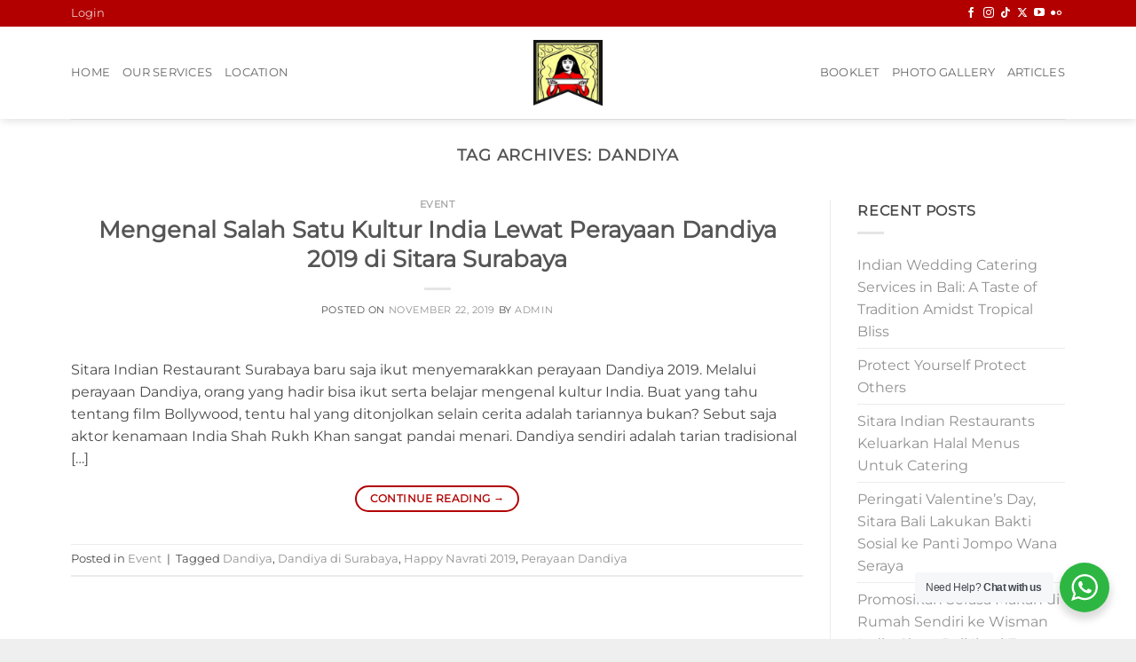

--- FILE ---
content_type: text/html; charset=utf-8
request_url: https://www.google.com/recaptcha/api2/aframe
body_size: -86
content:
<!DOCTYPE HTML><html><head><meta http-equiv="content-type" content="text/html; charset=UTF-8"></head><body><script nonce="ibu_erIX_u9fDzpPBScxYw">/** Anti-fraud and anti-abuse applications only. See google.com/recaptcha */ try{var clients={'sodar':'https://pagead2.googlesyndication.com/pagead/sodar?'};window.addEventListener("message",function(a){try{if(a.source===window.parent){var b=JSON.parse(a.data);var c=clients[b['id']];if(c){var d=document.createElement('img');d.src=c+b['params']+'&rc='+(localStorage.getItem("rc::a")?sessionStorage.getItem("rc::b"):"");window.document.body.appendChild(d);sessionStorage.setItem("rc::e",parseInt(sessionStorage.getItem("rc::e")||0)+1);localStorage.setItem("rc::h",'1768839330201');}}}catch(b){}});window.parent.postMessage("_grecaptcha_ready", "*");}catch(b){}</script></body></html>